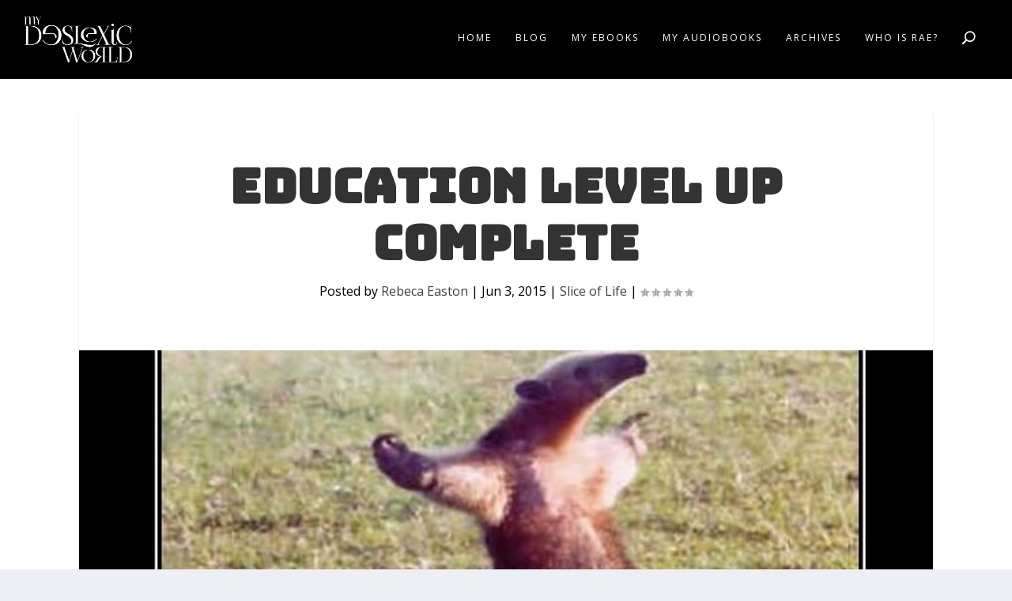

--- FILE ---
content_type: text/html; charset=UTF-8
request_url: https://mydeslexicworld.com/archives/slice-of-life/education-level-up-complete/
body_size: 14039
content:
<!DOCTYPE html>
<!--[if IE 6]>
<html id="ie6" lang="en-US">
<![endif]-->
<!--[if IE 7]>
<html id="ie7" lang="en-US">
<![endif]-->
<!--[if IE 8]>
<html id="ie8" lang="en-US">
<![endif]-->
<!--[if !(IE 6) | !(IE 7) | !(IE 8)  ]><!-->
<html lang="en-US">
<!--<![endif]-->
<head>
	<meta charset="UTF-8" />
			
	<meta http-equiv="X-UA-Compatible" content="IE=edge">
	<link rel="pingback" href="https://mydeslexicworld.com/xmlrpc.php" />

		<!--[if lt IE 9]>
	<script src="https://mydeslexicworld.com/wp-content/themes/Extra/scripts/ext/html5.js" type="text/javascript"></script>
	<![endif]-->

	<script type="text/javascript">
		document.documentElement.className = 'js';
	</script>

	<script>var et_site_url='https://mydeslexicworld.com';var et_post_id='843';function et_core_page_resource_fallback(a,b){"undefined"===typeof b&&(b=a.sheet.cssRules&&0===a.sheet.cssRules.length);b&&(a.onerror=null,a.onload=null,a.href?a.href=et_site_url+"/?et_core_page_resource="+a.id+et_post_id:a.src&&(a.src=et_site_url+"/?et_core_page_resource="+a.id+et_post_id))}
</script><title>Education Level Up Complete | My Deslexic World</title>
<meta name='robots' content='noindex, nofollow' />

<!-- The SEO Framework by Sybre Waaijer -->
<meta name="description" content="It&rsquo;s been a little over a year and now I have completed my Master&rsquo;s Degree. It&rsquo;s crazy to know that I have succeeded in reaching a level of education beyond&#8230;" />
<meta property="og:image" content="https://mydeslexicworld.com/wp-content/uploads/2015/06/screen-shot-2015-06-03-at-9-25-52-pm.png" />
<meta property="og:image:width" content="1232" />
<meta property="og:image:height" content="1410" />
<meta property="og:locale" content="en_US" />
<meta property="og:type" content="article" />
<meta property="og:title" content="Education Level Up Complete | My Deslexic World" />
<meta property="og:description" content="It&rsquo;s been a little over a year and now I have completed my Master&rsquo;s Degree. It&rsquo;s crazy to know that I have succeeded in reaching a level of education beyond what I thought I ever could." />
<meta property="og:url" content="https://mydeslexicworld.com/archives/slice-of-life/education-level-up-complete/" />
<meta property="og:site_name" content="My Deslexic World" />
<meta property="og:updated_time" content="2019-03-24T21:49+00:00" />
<meta property="article:author" content="https://www.facebook.com/Rae.The.RaRa" />
<meta property="article:published_time" content="2015-06-04T02:32+00:00" />
<meta property="article:modified_time" content="2019-03-24T21:49+00:00" />
<meta name="twitter:card" content="summary_large_image" />
<meta name="twitter:site" content="@mydeslexicworld" />
<meta name="twitter:creator" content="@mydeslexicworld" />
<meta name="twitter:title" content="Education Level Up Complete | My Deslexic World" />
<meta name="twitter:description" content="It&rsquo;s been a little over a year and now I have completed my Master&rsquo;s Degree. It&rsquo;s crazy to know that I have succeeded in reaching a level of education beyond what I thought I ever could." />
<meta name="twitter:image" content="https://mydeslexicworld.com/wp-content/uploads/2015/06/screen-shot-2015-06-03-at-9-25-52-pm.png" />
<link rel="canonical" href="https://mydeslexicworld.com/archives/slice-of-life/education-level-up-complete/" />
<script type="application/ld+json">{"@context":"https://schema.org","@type":"BreadcrumbList","itemListElement":[{"@type":"ListItem","position":1,"item":{"@id":"https://mydeslexicworld.com/","name":"My Deslexic World"}},{"@type":"ListItem","position":2,"item":{"@id":"https://mydeslexicworld.com/topic/archives/","name":"Archives"}},{"@type":"ListItem","position":3,"item":{"@id":"https://mydeslexicworld.com/topic/archives/slice-of-life/","name":"Slice of Life"}},{"@type":"ListItem","position":4,"item":{"@id":"https://mydeslexicworld.com/archives/slice-of-life/education-level-up-complete/","name":"Education Level Up Complete"}}]}</script>
<!-- / The SEO Framework by Sybre Waaijer | 5.48ms meta | 8.51ms boot -->

<link rel='dns-prefetch' href='//stats.wp.com' />
<link rel='dns-prefetch' href='//fonts.googleapis.com' />
<link rel='dns-prefetch' href='//use.fontawesome.com' />
<link rel='dns-prefetch' href='//c0.wp.com' />
<link rel="alternate" type="application/rss+xml" title="My Deslexic World &raquo; Feed" href="https://mydeslexicworld.com/feed/" />
<link rel="alternate" type="application/rss+xml" title="My Deslexic World &raquo; Comments Feed" href="https://mydeslexicworld.com/comments/feed/" />
<link rel="alternate" type="application/rss+xml" title="My Deslexic World &raquo; Education Level Up Complete Comments Feed" href="https://mydeslexicworld.com/archives/slice-of-life/education-level-up-complete/feed/" />
<script type="text/javascript">
window._wpemojiSettings = {"baseUrl":"https:\/\/s.w.org\/images\/core\/emoji\/14.0.0\/72x72\/","ext":".png","svgUrl":"https:\/\/s.w.org\/images\/core\/emoji\/14.0.0\/svg\/","svgExt":".svg","source":{"concatemoji":"https:\/\/mydeslexicworld.com\/wp-includes\/js\/wp-emoji-release.min.js?ver=6.2.8"}};
/*! This file is auto-generated */
!function(e,a,t){var n,r,o,i=a.createElement("canvas"),p=i.getContext&&i.getContext("2d");function s(e,t){p.clearRect(0,0,i.width,i.height),p.fillText(e,0,0);e=i.toDataURL();return p.clearRect(0,0,i.width,i.height),p.fillText(t,0,0),e===i.toDataURL()}function c(e){var t=a.createElement("script");t.src=e,t.defer=t.type="text/javascript",a.getElementsByTagName("head")[0].appendChild(t)}for(o=Array("flag","emoji"),t.supports={everything:!0,everythingExceptFlag:!0},r=0;r<o.length;r++)t.supports[o[r]]=function(e){if(p&&p.fillText)switch(p.textBaseline="top",p.font="600 32px Arial",e){case"flag":return s("\ud83c\udff3\ufe0f\u200d\u26a7\ufe0f","\ud83c\udff3\ufe0f\u200b\u26a7\ufe0f")?!1:!s("\ud83c\uddfa\ud83c\uddf3","\ud83c\uddfa\u200b\ud83c\uddf3")&&!s("\ud83c\udff4\udb40\udc67\udb40\udc62\udb40\udc65\udb40\udc6e\udb40\udc67\udb40\udc7f","\ud83c\udff4\u200b\udb40\udc67\u200b\udb40\udc62\u200b\udb40\udc65\u200b\udb40\udc6e\u200b\udb40\udc67\u200b\udb40\udc7f");case"emoji":return!s("\ud83e\udef1\ud83c\udffb\u200d\ud83e\udef2\ud83c\udfff","\ud83e\udef1\ud83c\udffb\u200b\ud83e\udef2\ud83c\udfff")}return!1}(o[r]),t.supports.everything=t.supports.everything&&t.supports[o[r]],"flag"!==o[r]&&(t.supports.everythingExceptFlag=t.supports.everythingExceptFlag&&t.supports[o[r]]);t.supports.everythingExceptFlag=t.supports.everythingExceptFlag&&!t.supports.flag,t.DOMReady=!1,t.readyCallback=function(){t.DOMReady=!0},t.supports.everything||(n=function(){t.readyCallback()},a.addEventListener?(a.addEventListener("DOMContentLoaded",n,!1),e.addEventListener("load",n,!1)):(e.attachEvent("onload",n),a.attachEvent("onreadystatechange",function(){"complete"===a.readyState&&t.readyCallback()})),(e=t.source||{}).concatemoji?c(e.concatemoji):e.wpemoji&&e.twemoji&&(c(e.twemoji),c(e.wpemoji)))}(window,document,window._wpemojiSettings);
</script>
<meta content="RW Extra Child Theme v.1.0" name="generator"/><style type="text/css">
img.wp-smiley,
img.emoji {
	display: inline !important;
	border: none !important;
	box-shadow: none !important;
	height: 1em !important;
	width: 1em !important;
	margin: 0 0.07em !important;
	vertical-align: -0.1em !important;
	background: none !important;
	padding: 0 !important;
}
</style>
	<link rel='stylesheet' id='wp-block-library-css' href='https://c0.wp.com/c/6.2.8/wp-includes/css/dist/block-library/style.min.css' type='text/css' media='all' />
<style id='wp-block-library-inline-css' type='text/css'>
.has-text-align-justify{text-align:justify;}
</style>
<link rel='stylesheet' id='mediaelement-css' href='https://c0.wp.com/c/6.2.8/wp-includes/js/mediaelement/mediaelementplayer-legacy.min.css' type='text/css' media='all' />
<link rel='stylesheet' id='wp-mediaelement-css' href='https://c0.wp.com/c/6.2.8/wp-includes/js/mediaelement/wp-mediaelement.min.css' type='text/css' media='all' />
<link rel='stylesheet' id='classic-theme-styles-css' href='https://c0.wp.com/c/6.2.8/wp-includes/css/classic-themes.min.css' type='text/css' media='all' />
<style id='global-styles-inline-css' type='text/css'>
body{--wp--preset--color--black: #000000;--wp--preset--color--cyan-bluish-gray: #abb8c3;--wp--preset--color--white: #ffffff;--wp--preset--color--pale-pink: #f78da7;--wp--preset--color--vivid-red: #cf2e2e;--wp--preset--color--luminous-vivid-orange: #ff6900;--wp--preset--color--luminous-vivid-amber: #fcb900;--wp--preset--color--light-green-cyan: #7bdcb5;--wp--preset--color--vivid-green-cyan: #00d084;--wp--preset--color--pale-cyan-blue: #8ed1fc;--wp--preset--color--vivid-cyan-blue: #0693e3;--wp--preset--color--vivid-purple: #9b51e0;--wp--preset--gradient--vivid-cyan-blue-to-vivid-purple: linear-gradient(135deg,rgba(6,147,227,1) 0%,rgb(155,81,224) 100%);--wp--preset--gradient--light-green-cyan-to-vivid-green-cyan: linear-gradient(135deg,rgb(122,220,180) 0%,rgb(0,208,130) 100%);--wp--preset--gradient--luminous-vivid-amber-to-luminous-vivid-orange: linear-gradient(135deg,rgba(252,185,0,1) 0%,rgba(255,105,0,1) 100%);--wp--preset--gradient--luminous-vivid-orange-to-vivid-red: linear-gradient(135deg,rgba(255,105,0,1) 0%,rgb(207,46,46) 100%);--wp--preset--gradient--very-light-gray-to-cyan-bluish-gray: linear-gradient(135deg,rgb(238,238,238) 0%,rgb(169,184,195) 100%);--wp--preset--gradient--cool-to-warm-spectrum: linear-gradient(135deg,rgb(74,234,220) 0%,rgb(151,120,209) 20%,rgb(207,42,186) 40%,rgb(238,44,130) 60%,rgb(251,105,98) 80%,rgb(254,248,76) 100%);--wp--preset--gradient--blush-light-purple: linear-gradient(135deg,rgb(255,206,236) 0%,rgb(152,150,240) 100%);--wp--preset--gradient--blush-bordeaux: linear-gradient(135deg,rgb(254,205,165) 0%,rgb(254,45,45) 50%,rgb(107,0,62) 100%);--wp--preset--gradient--luminous-dusk: linear-gradient(135deg,rgb(255,203,112) 0%,rgb(199,81,192) 50%,rgb(65,88,208) 100%);--wp--preset--gradient--pale-ocean: linear-gradient(135deg,rgb(255,245,203) 0%,rgb(182,227,212) 50%,rgb(51,167,181) 100%);--wp--preset--gradient--electric-grass: linear-gradient(135deg,rgb(202,248,128) 0%,rgb(113,206,126) 100%);--wp--preset--gradient--midnight: linear-gradient(135deg,rgb(2,3,129) 0%,rgb(40,116,252) 100%);--wp--preset--duotone--dark-grayscale: url('#wp-duotone-dark-grayscale');--wp--preset--duotone--grayscale: url('#wp-duotone-grayscale');--wp--preset--duotone--purple-yellow: url('#wp-duotone-purple-yellow');--wp--preset--duotone--blue-red: url('#wp-duotone-blue-red');--wp--preset--duotone--midnight: url('#wp-duotone-midnight');--wp--preset--duotone--magenta-yellow: url('#wp-duotone-magenta-yellow');--wp--preset--duotone--purple-green: url('#wp-duotone-purple-green');--wp--preset--duotone--blue-orange: url('#wp-duotone-blue-orange');--wp--preset--font-size--small: 13px;--wp--preset--font-size--medium: 20px;--wp--preset--font-size--large: 36px;--wp--preset--font-size--x-large: 42px;--wp--preset--spacing--20: 0.44rem;--wp--preset--spacing--30: 0.67rem;--wp--preset--spacing--40: 1rem;--wp--preset--spacing--50: 1.5rem;--wp--preset--spacing--60: 2.25rem;--wp--preset--spacing--70: 3.38rem;--wp--preset--spacing--80: 5.06rem;--wp--preset--shadow--natural: 6px 6px 9px rgba(0, 0, 0, 0.2);--wp--preset--shadow--deep: 12px 12px 50px rgba(0, 0, 0, 0.4);--wp--preset--shadow--sharp: 6px 6px 0px rgba(0, 0, 0, 0.2);--wp--preset--shadow--outlined: 6px 6px 0px -3px rgba(255, 255, 255, 1), 6px 6px rgba(0, 0, 0, 1);--wp--preset--shadow--crisp: 6px 6px 0px rgba(0, 0, 0, 1);}:where(.is-layout-flex){gap: 0.5em;}body .is-layout-flow > .alignleft{float: left;margin-inline-start: 0;margin-inline-end: 2em;}body .is-layout-flow > .alignright{float: right;margin-inline-start: 2em;margin-inline-end: 0;}body .is-layout-flow > .aligncenter{margin-left: auto !important;margin-right: auto !important;}body .is-layout-constrained > .alignleft{float: left;margin-inline-start: 0;margin-inline-end: 2em;}body .is-layout-constrained > .alignright{float: right;margin-inline-start: 2em;margin-inline-end: 0;}body .is-layout-constrained > .aligncenter{margin-left: auto !important;margin-right: auto !important;}body .is-layout-constrained > :where(:not(.alignleft):not(.alignright):not(.alignfull)){max-width: var(--wp--style--global--content-size);margin-left: auto !important;margin-right: auto !important;}body .is-layout-constrained > .alignwide{max-width: var(--wp--style--global--wide-size);}body .is-layout-flex{display: flex;}body .is-layout-flex{flex-wrap: wrap;align-items: center;}body .is-layout-flex > *{margin: 0;}:where(.wp-block-columns.is-layout-flex){gap: 2em;}.has-black-color{color: var(--wp--preset--color--black) !important;}.has-cyan-bluish-gray-color{color: var(--wp--preset--color--cyan-bluish-gray) !important;}.has-white-color{color: var(--wp--preset--color--white) !important;}.has-pale-pink-color{color: var(--wp--preset--color--pale-pink) !important;}.has-vivid-red-color{color: var(--wp--preset--color--vivid-red) !important;}.has-luminous-vivid-orange-color{color: var(--wp--preset--color--luminous-vivid-orange) !important;}.has-luminous-vivid-amber-color{color: var(--wp--preset--color--luminous-vivid-amber) !important;}.has-light-green-cyan-color{color: var(--wp--preset--color--light-green-cyan) !important;}.has-vivid-green-cyan-color{color: var(--wp--preset--color--vivid-green-cyan) !important;}.has-pale-cyan-blue-color{color: var(--wp--preset--color--pale-cyan-blue) !important;}.has-vivid-cyan-blue-color{color: var(--wp--preset--color--vivid-cyan-blue) !important;}.has-vivid-purple-color{color: var(--wp--preset--color--vivid-purple) !important;}.has-black-background-color{background-color: var(--wp--preset--color--black) !important;}.has-cyan-bluish-gray-background-color{background-color: var(--wp--preset--color--cyan-bluish-gray) !important;}.has-white-background-color{background-color: var(--wp--preset--color--white) !important;}.has-pale-pink-background-color{background-color: var(--wp--preset--color--pale-pink) !important;}.has-vivid-red-background-color{background-color: var(--wp--preset--color--vivid-red) !important;}.has-luminous-vivid-orange-background-color{background-color: var(--wp--preset--color--luminous-vivid-orange) !important;}.has-luminous-vivid-amber-background-color{background-color: var(--wp--preset--color--luminous-vivid-amber) !important;}.has-light-green-cyan-background-color{background-color: var(--wp--preset--color--light-green-cyan) !important;}.has-vivid-green-cyan-background-color{background-color: var(--wp--preset--color--vivid-green-cyan) !important;}.has-pale-cyan-blue-background-color{background-color: var(--wp--preset--color--pale-cyan-blue) !important;}.has-vivid-cyan-blue-background-color{background-color: var(--wp--preset--color--vivid-cyan-blue) !important;}.has-vivid-purple-background-color{background-color: var(--wp--preset--color--vivid-purple) !important;}.has-black-border-color{border-color: var(--wp--preset--color--black) !important;}.has-cyan-bluish-gray-border-color{border-color: var(--wp--preset--color--cyan-bluish-gray) !important;}.has-white-border-color{border-color: var(--wp--preset--color--white) !important;}.has-pale-pink-border-color{border-color: var(--wp--preset--color--pale-pink) !important;}.has-vivid-red-border-color{border-color: var(--wp--preset--color--vivid-red) !important;}.has-luminous-vivid-orange-border-color{border-color: var(--wp--preset--color--luminous-vivid-orange) !important;}.has-luminous-vivid-amber-border-color{border-color: var(--wp--preset--color--luminous-vivid-amber) !important;}.has-light-green-cyan-border-color{border-color: var(--wp--preset--color--light-green-cyan) !important;}.has-vivid-green-cyan-border-color{border-color: var(--wp--preset--color--vivid-green-cyan) !important;}.has-pale-cyan-blue-border-color{border-color: var(--wp--preset--color--pale-cyan-blue) !important;}.has-vivid-cyan-blue-border-color{border-color: var(--wp--preset--color--vivid-cyan-blue) !important;}.has-vivid-purple-border-color{border-color: var(--wp--preset--color--vivid-purple) !important;}.has-vivid-cyan-blue-to-vivid-purple-gradient-background{background: var(--wp--preset--gradient--vivid-cyan-blue-to-vivid-purple) !important;}.has-light-green-cyan-to-vivid-green-cyan-gradient-background{background: var(--wp--preset--gradient--light-green-cyan-to-vivid-green-cyan) !important;}.has-luminous-vivid-amber-to-luminous-vivid-orange-gradient-background{background: var(--wp--preset--gradient--luminous-vivid-amber-to-luminous-vivid-orange) !important;}.has-luminous-vivid-orange-to-vivid-red-gradient-background{background: var(--wp--preset--gradient--luminous-vivid-orange-to-vivid-red) !important;}.has-very-light-gray-to-cyan-bluish-gray-gradient-background{background: var(--wp--preset--gradient--very-light-gray-to-cyan-bluish-gray) !important;}.has-cool-to-warm-spectrum-gradient-background{background: var(--wp--preset--gradient--cool-to-warm-spectrum) !important;}.has-blush-light-purple-gradient-background{background: var(--wp--preset--gradient--blush-light-purple) !important;}.has-blush-bordeaux-gradient-background{background: var(--wp--preset--gradient--blush-bordeaux) !important;}.has-luminous-dusk-gradient-background{background: var(--wp--preset--gradient--luminous-dusk) !important;}.has-pale-ocean-gradient-background{background: var(--wp--preset--gradient--pale-ocean) !important;}.has-electric-grass-gradient-background{background: var(--wp--preset--gradient--electric-grass) !important;}.has-midnight-gradient-background{background: var(--wp--preset--gradient--midnight) !important;}.has-small-font-size{font-size: var(--wp--preset--font-size--small) !important;}.has-medium-font-size{font-size: var(--wp--preset--font-size--medium) !important;}.has-large-font-size{font-size: var(--wp--preset--font-size--large) !important;}.has-x-large-font-size{font-size: var(--wp--preset--font-size--x-large) !important;}
.wp-block-navigation a:where(:not(.wp-element-button)){color: inherit;}
:where(.wp-block-columns.is-layout-flex){gap: 2em;}
.wp-block-pullquote{font-size: 1.5em;line-height: 1.6;}
</style>
<link rel='stylesheet' id='cool-tag-cloud-css' href='https://mydeslexicworld.com/wp-content/plugins/cool-tag-cloud/inc/cool-tag-cloud.css?ver=2.25' type='text/css' media='all' />
<link rel='stylesheet' id='ppress-frontend-css' href='https://mydeslexicworld.com/wp-content/plugins/wp-user-avatar/assets/css/frontend.min.css?ver=4.8.0' type='text/css' media='all' />
<link rel='stylesheet' id='ppress-flatpickr-css' href='https://mydeslexicworld.com/wp-content/plugins/wp-user-avatar/assets/flatpickr/flatpickr.min.css?ver=4.8.0' type='text/css' media='all' />
<link rel='stylesheet' id='ppress-select2-css' href='https://mydeslexicworld.com/wp-content/plugins/wp-user-avatar/assets/select2/select2.min.css?ver=6.2.8' type='text/css' media='all' />
<link rel='stylesheet' id='parent-style-css' href='https://mydeslexicworld.com/wp-content/themes/Extra/style.css?ver=6.2.8' type='text/css' media='all' />
<link rel='stylesheet' id='child-style-css' href='https://mydeslexicworld.com/wp-content/themes/rw-extra-child-theme/style.css?ver=1.0' type='text/css' media='all' />
<link rel='stylesheet' id='extra-style-css' href='https://mydeslexicworld.com/wp-content/themes/rw-extra-child-theme/style.css?ver=4.8.2' type='text/css' media='all' />
<link rel='stylesheet' id='et-builder-googlefonts-cached-css' href='https://fonts.googleapis.com/css?family=Bungee:regular|Open+Sans:300,300italic,regular,italic,600,600italic,700,700italic,800,800italic&#038;subset=latin,latin-ext&#038;display=swap' type='text/css' media='all' />
<link rel='stylesheet' id='bfa-font-awesome-css' href='https://use.fontawesome.com/releases/v5.15.4/css/all.css?ver=2.0.3' type='text/css' media='all' />
<link rel='stylesheet' id='bfa-font-awesome-v4-shim-css' href='https://use.fontawesome.com/releases/v5.15.4/css/v4-shims.css?ver=2.0.3' type='text/css' media='all' />
<style id='bfa-font-awesome-v4-shim-inline-css' type='text/css'>

			@font-face {
				font-family: 'FontAwesome';
				src: url('https://use.fontawesome.com/releases/v5.15.4/webfonts/fa-brands-400.eot'),
				url('https://use.fontawesome.com/releases/v5.15.4/webfonts/fa-brands-400.eot?#iefix') format('embedded-opentype'),
				url('https://use.fontawesome.com/releases/v5.15.4/webfonts/fa-brands-400.woff2') format('woff2'),
				url('https://use.fontawesome.com/releases/v5.15.4/webfonts/fa-brands-400.woff') format('woff'),
				url('https://use.fontawesome.com/releases/v5.15.4/webfonts/fa-brands-400.ttf') format('truetype'),
				url('https://use.fontawesome.com/releases/v5.15.4/webfonts/fa-brands-400.svg#fontawesome') format('svg');
			}

			@font-face {
				font-family: 'FontAwesome';
				src: url('https://use.fontawesome.com/releases/v5.15.4/webfonts/fa-solid-900.eot'),
				url('https://use.fontawesome.com/releases/v5.15.4/webfonts/fa-solid-900.eot?#iefix') format('embedded-opentype'),
				url('https://use.fontawesome.com/releases/v5.15.4/webfonts/fa-solid-900.woff2') format('woff2'),
				url('https://use.fontawesome.com/releases/v5.15.4/webfonts/fa-solid-900.woff') format('woff'),
				url('https://use.fontawesome.com/releases/v5.15.4/webfonts/fa-solid-900.ttf') format('truetype'),
				url('https://use.fontawesome.com/releases/v5.15.4/webfonts/fa-solid-900.svg#fontawesome') format('svg');
			}

			@font-face {
				font-family: 'FontAwesome';
				src: url('https://use.fontawesome.com/releases/v5.15.4/webfonts/fa-regular-400.eot'),
				url('https://use.fontawesome.com/releases/v5.15.4/webfonts/fa-regular-400.eot?#iefix') format('embedded-opentype'),
				url('https://use.fontawesome.com/releases/v5.15.4/webfonts/fa-regular-400.woff2') format('woff2'),
				url('https://use.fontawesome.com/releases/v5.15.4/webfonts/fa-regular-400.woff') format('woff'),
				url('https://use.fontawesome.com/releases/v5.15.4/webfonts/fa-regular-400.ttf') format('truetype'),
				url('https://use.fontawesome.com/releases/v5.15.4/webfonts/fa-regular-400.svg#fontawesome') format('svg');
				unicode-range: U+F004-F005,U+F007,U+F017,U+F022,U+F024,U+F02E,U+F03E,U+F044,U+F057-F059,U+F06E,U+F070,U+F075,U+F07B-F07C,U+F080,U+F086,U+F089,U+F094,U+F09D,U+F0A0,U+F0A4-F0A7,U+F0C5,U+F0C7-F0C8,U+F0E0,U+F0EB,U+F0F3,U+F0F8,U+F0FE,U+F111,U+F118-F11A,U+F11C,U+F133,U+F144,U+F146,U+F14A,U+F14D-F14E,U+F150-F152,U+F15B-F15C,U+F164-F165,U+F185-F186,U+F191-F192,U+F1AD,U+F1C1-F1C9,U+F1CD,U+F1D8,U+F1E3,U+F1EA,U+F1F6,U+F1F9,U+F20A,U+F247-F249,U+F24D,U+F254-F25B,U+F25D,U+F267,U+F271-F274,U+F279,U+F28B,U+F28D,U+F2B5-F2B6,U+F2B9,U+F2BB,U+F2BD,U+F2C1-F2C2,U+F2D0,U+F2D2,U+F2DC,U+F2ED,U+F328,U+F358-F35B,U+F3A5,U+F3D1,U+F410,U+F4AD;
			}
		
</style>
<link rel='stylesheet' id='dashicons-css' href='https://c0.wp.com/c/6.2.8/wp-includes/css/dashicons.min.css' type='text/css' media='all' />
<link rel='stylesheet' id='jetpack_css-css' href='https://c0.wp.com/p/jetpack/12.8.2/css/jetpack.css' type='text/css' media='all' />
<script type='text/javascript' src='https://c0.wp.com/c/6.2.8/wp-includes/js/jquery/jquery.min.js' id='jquery-core-js'></script>
<script type='text/javascript' src='https://c0.wp.com/c/6.2.8/wp-includes/js/jquery/jquery-migrate.min.js' id='jquery-migrate-js'></script>
<script type='text/javascript' src='https://mydeslexicworld.com/wp-content/plugins/wp-user-avatar/assets/flatpickr/flatpickr.min.js?ver=4.8.0' id='ppress-flatpickr-js'></script>
<script type='text/javascript' src='https://mydeslexicworld.com/wp-content/plugins/wp-user-avatar/assets/select2/select2.min.js?ver=4.8.0' id='ppress-select2-js'></script>
<link rel="https://api.w.org/" href="https://mydeslexicworld.com/wp-json/" /><link rel="alternate" type="application/json" href="https://mydeslexicworld.com/wp-json/wp/v2/posts/843" /><link rel="EditURI" type="application/rsd+xml" title="RSD" href="https://mydeslexicworld.com/xmlrpc.php?rsd" />
<link rel="wlwmanifest" type="application/wlwmanifest+xml" href="https://mydeslexicworld.com/wp-includes/wlwmanifest.xml" />
<link rel="alternate" type="application/json+oembed" href="https://mydeslexicworld.com/wp-json/oembed/1.0/embed?url=https%3A%2F%2Fmydeslexicworld.com%2Farchives%2Fslice-of-life%2Feducation-level-up-complete%2F" />
<link rel="alternate" type="text/xml+oembed" href="https://mydeslexicworld.com/wp-json/oembed/1.0/embed?url=https%3A%2F%2Fmydeslexicworld.com%2Farchives%2Fslice-of-life%2Feducation-level-up-complete%2F&#038;format=xml" />
	<style>img#wpstats{display:none}</style>
		<meta name="viewport" content="width=device-width, initial-scale=1.0, maximum-scale=1.0, user-scalable=1" /><link rel="preload" href="https://mydeslexicworld.com/wp-content/themes/Extra/core/admin/fonts/modules.ttf" as="font" crossorigin="anonymous"><script>
var year = new Date();
year = year.getFullYear();
jQuery(function($){
	$('#footer-info').html('&copy;2011-' + year + ' Rebeca Easton • All Rights Reserved • Website designed in Dallas by <a href="https://somethingsimple.services/" target="_blank" rel="noopener">Something Simple Services</a>');
});
</script><link rel="icon" href="https://mydeslexicworld.com/wp-content/uploads/2011/06/cropped-bun-bun_logo21-32x32.jpg" sizes="32x32" />
<link rel="icon" href="https://mydeslexicworld.com/wp-content/uploads/2011/06/cropped-bun-bun_logo21-192x192.jpg" sizes="192x192" />
<link rel="apple-touch-icon" href="https://mydeslexicworld.com/wp-content/uploads/2011/06/cropped-bun-bun_logo21-180x180.jpg" />
<meta name="msapplication-TileImage" content="https://mydeslexicworld.com/wp-content/uploads/2011/06/cropped-bun-bun_logo21-270x270.jpg" />
<link rel="stylesheet" id="et-extra-customizer-global-cached-inline-styles" href="https://mydeslexicworld.com/wp-content/et-cache/global/et-extra-customizer-global-17676353685504.min.css" onerror="et_core_page_resource_fallback(this, true)" onload="et_core_page_resource_fallback(this)" /></head>
<body class="post-template-default single single-post postid-843 single-format-standard et_extra et_fullwidth_nav et_fixed_nav et_pb_gutters3 et_primary_nav_dropdown_animation_Default et_secondary_nav_dropdown_animation_Default  et_includes_sidebar et-db et_minified_js et_minified_css">
	<div id="page-container" class="page-container">
				<!-- Header -->
		<header class="header left-right">
			
			<!-- Main Header -->
			<div id="main-header-wrapper">
				<div id="main-header" data-fixed-height="100">
					<div class="container">
					<!-- ET Ad -->
						
						
						<!-- Logo -->
						<a class="logo" href="https://mydeslexicworld.com/" data-fixed-height="60">
							<img src="/wp-content/uploads/MDW-logo-stacked-white.png" alt="My Deslexic World" id="logo" />
						</a>

						
						<!-- ET Navigation -->
						<div id="et-navigation" class="">
							<ul id="et-menu" class="nav"><li id="menu-item-3771" class="menu-item menu-item-type-post_type menu-item-object-page menu-item-home menu-item-3771"><a href="https://mydeslexicworld.com/">Home</a></li>
<li id="menu-item-3772" class="menu-item menu-item-type-taxonomy menu-item-object-category menu-item-3772"><a href="https://mydeslexicworld.com/topic/blog/">Blog</a></li>
<li id="menu-item-3914" class="menu-item menu-item-type-post_type menu-item-object-page menu-item-3914"><a href="https://mydeslexicworld.com/my-ebooks/">My eBooks</a></li>
<li id="menu-item-3935" class="menu-item menu-item-type-post_type menu-item-object-page menu-item-3935"><a href="https://mydeslexicworld.com/my-audiobooks/">My Audiobooks</a></li>
<li id="menu-item-3769" class="menu-item menu-item-type-taxonomy menu-item-object-category current-post-ancestor menu-item-3769"><a href="https://mydeslexicworld.com/topic/archives/">Archives</a></li>
<li id="menu-item-3770" class="menu-item menu-item-type-post_type menu-item-object-page menu-item-3770"><a href="https://mydeslexicworld.com/about/">Who is Rae?</a></li>
<li class="menu-item et-top-search-primary-menu-item" style=""><span id="et-search-icon" class="search-icon"></span><div class="et-top-search"><form role="search" class="et-search-form" method="get" action="https://mydeslexicworld.com/">
			<input type="search" class="et-search-field" placeholder="Search" value="" name="s" title="Search for:" />
			<button class="et-search-submit"></button>
		</form></div></li></ul>							<div id="et-mobile-navigation">
			<span class="show-menu">
				<div class="show-menu-button">
					<span></span>
					<span></span>
					<span></span>
				</div>
				<p>Select Page</p>
			</span>
			<nav>
			</nav>
		</div> <!-- /#et-mobile-navigation -->						</div><!-- /#et-navigation -->
					</div><!-- /.container -->
				</div><!-- /#main-header -->
			</div><!-- /#main-header-wrapper -->

		</header>

				<div id="main-content">
		<div class="container">
		<div id="content-area" class="clearfix">
			<div class="et_pb_extra_column_main">
																<article id="post-843" class="module single-post-module post-843 post type-post status-publish format-standard has-post-thumbnail hentry category-slice-of-life tag-college et-has-post-format-content et_post_format-et-post-format-standard">
														<div class="post-header">
								<h1 class="entry-title">Education Level Up Complete</h1>
								<div class="post-meta vcard">
									<p>Posted by <a href="https://mydeslexicworld.com/author/rebeca/" class="url fn" title="Posts by Rebeca Easton" rel="author">Rebeca Easton</a> | <span class="updated">Jun 3, 2015</span> | <a href="https://mydeslexicworld.com/topic/archives/slice-of-life/" rel="tag">Slice of Life</a> | <span class="rating-stars" title="Rating: 0.00"><span class="post-meta-icon rating-star rating-star-empty rating-star-1"></span>
<span class="post-meta-icon rating-star rating-star-empty rating-star-2"></span>
<span class="post-meta-icon rating-star rating-star-empty rating-star-3"></span>
<span class="post-meta-icon rating-star rating-star-empty rating-star-4"></span>
<span class="post-meta-icon rating-star rating-star-empty rating-star-5"></span>
</span></p>
								</div>
							</div>
							
														<div class="post-thumbnail header">
								<img src="https://mydeslexicworld.com/wp-content/uploads/2015/06/screen-shot-2015-06-03-at-9-25-52-pm-1232x640.png" alt="Education Level Up Complete" />							</div>
							
														
							<div class="post-wrap">
															<div class="post-content entry-content">
									<p><span style="color: #000000;">It’s been a little over a year and now I have completed my Master’s Degree.</span></p>
<p><span style="color: #000000;">It’s crazy to know that I have succeeded in reaching a level of education beyond what I thought I ever could. It feels really good and strange.</span></p>
<p><span style="color: #000000;">Good, because I’ve had a lot of people tell me I’d never make it through college.</span></p>
<p><span style="color: #000000;">Strange, because I have succeeded at reaching a goal I never knew I had.</span></p>
<p><span style="color: #000000;">I’ve gone and looked at some of the stuff I written, like old blog post, some fanfiction, the novella, and I’ve realized how shaky my writer legs were.</span></p>
<p><span style="color: #000000;">After I turned in my last homework assignment and finished my exit counseling, I realized I still wanted to get better and have more to learn. Even after getting my MFA, I don’t feel like I’ve really accomplished anything, which is strange.</span></p>
<p><span style="color: #000000;">“There’s more to do,” is a mantra that continuously sounds at the back of my head, banging against my skull so that sleep is almost impossible. I’m filled with this nervous energy that makes me restless and irritable.</span></p>
<h2><span style="color: #000000;">There’s more to do.</span></h2>
<p><span style="color: #000000;">Ideas and plans are ricocheting and bouncing off of each other. Characters seem to be spawning in my head as quickly as Left 4 Dead zombies, mobbing me the moment I turn a corner. Full-blown worlds with weird governments and technology populate every corner with heroes and villains jockeying for my attention.</span></p>
<h2><span style="color: #000000;">I haven’t even started.</span></h2>
<h2><span style="color: #000000;">There’s more to do.</span></h2>
<p><span style="color: #000000;">Naturally, I’ve begun looking at ways to share these stories. I don’t want to be just limited to telling a story by written word. Surely I can find some artist to do short comics, maybe an animator to do web shorts, possibly a podcast. I could get lucky and land a movie deal or television, but I might lean more towards online as it’s more accessible to people and open.</span></p>
<p><span style="color: #000000;">Just thinking about some of it is making me wiggle with anticipation.</span></p>
<p><span style="color: #000000;">Oh, there is just so much more to do.</span></p>
<p><span style="color: #000000;">I’m not giving up this blog either. I have some ideas for it and want to make some changes to it’s structure, like the tags section (there are too many tags).</span></p>
<p><span style="color: #000000;">So except to see a little more of me in the coming months.</span></p>
																	</div>
														</div>
														<div class="post-footer">
								<div class="social-icons ed-social-share-icons">
									<p class="share-title">Share:</p>
									
		
		
		
		
		
		
		<a href="http://www.facebook.com/sharer.php?u=https://mydeslexicworld.com/archives/slice-of-life/education-level-up-complete/&#038;t=Education%20Level%20Up%20Complete" class="social-share-link" title="Share &quot;Education Level Up Complete&quot; via Facebook" data-network-name="facebook" data-share-title="Education Level Up Complete" data-share-url="https://mydeslexicworld.com/archives/slice-of-life/education-level-up-complete/">
				<span class="et-extra-icon et-extra-icon-facebook et-extra-icon-background-hover" ></span>
			</a><a href="http://twitter.com/intent/tweet?text=Education%20Level%20Up%20Complete%20https://mydeslexicworld.com/archives/slice-of-life/education-level-up-complete/" class="social-share-link" title="Share &quot;Education Level Up Complete&quot; via Twitter" data-network-name="twitter" data-share-title="Education Level Up Complete" data-share-url="https://mydeslexicworld.com/archives/slice-of-life/education-level-up-complete/">
				<span class="et-extra-icon et-extra-icon-twitter et-extra-icon-background-hover" ></span>
			</a><a href="https://www.tumblr.com/share?v=3&#038;u=https://mydeslexicworld.com/archives/slice-of-life/education-level-up-complete/&#038;t=Education%20Level%20Up%20Complete" class="social-share-link" title="Share &quot;Education Level Up Complete&quot; via Tumblr" data-network-name="tumblr" data-share-title="Education Level Up Complete" data-share-url="https://mydeslexicworld.com/archives/slice-of-life/education-level-up-complete/">
				<span class="et-extra-icon et-extra-icon-tumblr et-extra-icon-background-hover" ></span>
			</a><a href="http://www.pinterest.com/pin/create/button/?url=https://mydeslexicworld.com/archives/slice-of-life/education-level-up-complete/&#038;description=Education%20Level%20Up%20Complete&#038;media=https://mydeslexicworld.com/wp-content/uploads/2015/06/screen-shot-2015-06-03-at-9-25-52-pm-150x150.png" class="social-share-link" title="Share &quot;Education Level Up Complete&quot; via Pinterest" data-network-name="pinterest" data-share-title="Education Level Up Complete" data-share-url="https://mydeslexicworld.com/archives/slice-of-life/education-level-up-complete/">
				<span class="et-extra-icon et-extra-icon-pinterest et-extra-icon-background-hover" ></span>
			</a><a href="http://www.linkedin.com/shareArticle?mini=true&#038;url=https://mydeslexicworld.com/archives/slice-of-life/education-level-up-complete/&#038;title=Education%20Level%20Up%20Complete" class="social-share-link" title="Share &quot;Education Level Up Complete&quot; via LinkedIn" data-network-name="linkedin" data-share-title="Education Level Up Complete" data-share-url="https://mydeslexicworld.com/archives/slice-of-life/education-level-up-complete/">
				<span class="et-extra-icon et-extra-icon-linkedin et-extra-icon-background-hover" ></span>
			</a><a href="#" class="social-share-link" title="Share &quot;Education Level Up Complete&quot; via Email" data-network-name="basic_email" data-share-title="Education Level Up Complete" data-share-url="https://mydeslexicworld.com/archives/slice-of-life/education-level-up-complete/">
				<span class="et-extra-icon et-extra-icon-basic_email et-extra-icon-background-hover" ></span>
			</a><a href="#" class="social-share-link" title="Share &quot;Education Level Up Complete&quot; via Print" data-network-name="basic_print" data-share-title="Education Level Up Complete" data-share-url="https://mydeslexicworld.com/archives/slice-of-life/education-level-up-complete/">
				<span class="et-extra-icon et-extra-icon-basic_print et-extra-icon-background-hover" ></span>
			</a>								</div>
																<div class="rating-stars">
									<p id="rate-title" class="rate-title">Rate:</p><div id="rating-stars"></div><input type="hidden" id="post_id" value="843" />								</div>
																<style type="text/css" id="rating-stars">
									.post-footer .rating-stars #rated-stars img.star-on,
									.post-footer .rating-stars #rating-stars img.star-on {
										background-color: #8bd623;
									}
								</style>
							</div>

																				</article>

						<nav class="post-nav">
							<div class="nav-links clearfix">
								<div class="nav-link nav-link-prev">
									<a href="https://mydeslexicworld.com/archives/slice-of-life/please-be-quite-this-is-a-pirate-bar-post-gdc/" rel="prev"><span class="button">Previous</span><span class="title">Please be quiet, this is a Pirate Bar! Post-GDC</span></a>								</div>
								<div class="nav-link nav-link-next">
									<a href="https://mydeslexicworld.com/archives/writers-mind/the-truth-about-my-depression-and-its-little-friend-pmdd/" rel="next"><span class="button">Next</span><span class="title">The truth about my depression and it&#8217;s little friend PMDD</span></a>								</div>
							</div>
						</nav>
												<div class="et_extra_other_module author-box vcard">
							<div class="author-box-header">
								<h3>About The Author</h3>
							</div>
							<div class="author-box-content clearfix">
								<div class="author-box-avatar">
									<img data-del="avatar" alt="Rebeca Easton" src='https://mydeslexicworld.com/wp-content/uploads/2017/01/whoami-e1529299515800-300x300.jpg' class='avatar pp-user-avatar avatar-170 photo ' height='170' width='170'/>								</div>
								<div class="author-box-description">
									<h4><a class="author-link url fn" href="https://mydeslexicworld.com/author/rebeca/" rel="author" title="View all posts by Rebeca Easton">Rebeca Easton</a></h4>
									<p class="note"></p>
									<ul class="social-icons">
																			</ul>
								</div>
							</div>
						</div>
						
												<div class="et_extra_other_module related-posts">
							<div class="related-posts-header">
								<h3>Related Posts</h3>
							</div>
							<div class="related-posts-content clearfix">
																<div class="related-post">
									<div class="featured-image"><a href="https://mydeslexicworld.com/archives/slice-of-life/new-president-club-at-school/" title="New Club President At School" class="post-thumbnail">
				<img src="https://mydeslexicworld.com/wp-content/themes/Extra/images/post-format-thumb-text.svg" alt="New Club President At School" /><span class="et_pb_extra_overlay"></span>
			</a></div>
									<h4 class="title"><a href="https://mydeslexicworld.com/archives/slice-of-life/new-president-club-at-school/">New Club President At School</a></h4>
									<p class="date"><span class="updated">14 March 2012</span></p>
								</div>
																<div class="related-post">
									<div class="featured-image"><a href="https://mydeslexicworld.com/archives/slice-of-life/im-an-editor-in-chief-and-its-thanks-to-this-blog/" title="I&#8217;m an Editor-in-Chief and it&#8217;s thanks to this blog" class="post-thumbnail">
				<img src="https://mydeslexicworld.com/wp-content/uploads/2017/09/raerae-440x264.jpg" alt="I&#8217;m an Editor-in-Chief and it&#8217;s thanks to this blog" /><span class="et_pb_extra_overlay"></span>
			</a></div>
									<h4 class="title"><a href="https://mydeslexicworld.com/archives/slice-of-life/im-an-editor-in-chief-and-its-thanks-to-this-blog/">I&#8217;m an Editor-in-Chief and it&#8217;s thanks to this blog</a></h4>
									<p class="date"><span class="updated">25 September 2017</span></p>
								</div>
																<div class="related-post">
									<div class="featured-image"><a href="https://mydeslexicworld.com/archives/slice-of-life/mrs-badass-is-sick/" title="Mrs. Badass is sick" class="post-thumbnail">
				<img src="https://mydeslexicworld.com/wp-content/uploads/2016/11/20161107_232522-440x264.jpg" alt="Mrs. Badass is sick" /><span class="et_pb_extra_overlay"></span>
			</a></div>
									<h4 class="title"><a href="https://mydeslexicworld.com/archives/slice-of-life/mrs-badass-is-sick/">Mrs. Badass is sick</a></h4>
									<p class="date"><span class="updated">7 January 2017</span></p>
								</div>
																<div class="related-post">
									<div class="featured-image"><a href="https://mydeslexicworld.com/archives/slice-of-life/gdc-tuesday-day-three/" title="GDC, Tuesday, Day Three" class="post-thumbnail">
				<img src="https://mydeslexicworld.com/wp-content/themes/Extra/images/post-format-thumb-text.svg" alt="GDC, Tuesday, Day Three" /><span class="et_pb_extra_overlay"></span>
			</a></div>
									<h4 class="title"><a href="https://mydeslexicworld.com/archives/slice-of-life/gdc-tuesday-day-three/">GDC, Tuesday, Day Three</a></h4>
									<p class="date"><span class="updated">4 March 2015</span></p>
								</div>
																							</div>
						</div>
										
				<!-- You can start editing here. -->

<section id="comment-wrap">
			<div id="comments" class="nocomments">
			 <!-- If comments are open, but there are no comments. -->

					</div>
					<div id="respond" class="comment-respond">
		<h3 id="reply-title" class="comment-reply-title"><span>Leave a reply</span> <small><a rel="nofollow" id="cancel-comment-reply-link" href="/archives/slice-of-life/education-level-up-complete/#respond" style="display:none;">Cancel reply</a></small></h3><form action="https://mydeslexicworld.com/wp-comments-post.php" method="post" id="commentform" class="comment-form"><p class="comment-notes"><span id="email-notes">Your email address will not be published.</span> <span class="required-field-message">Required fields are marked <span class="required">*</span></span></p><p class="comment-form-comment"><label for="comment">COMMENT</label><textarea id="comment" name="comment" cols="45" rows="8" aria-required="true"></textarea></p><p class="comment-form-author"><label for="author">Name <span class="required">*</span></label> <input id="author" name="author" type="text" value="" size="30" maxlength="245" autocomplete="name" required="required" /></p>
<p class="comment-form-email"><label for="email">Email <span class="required">*</span></label> <input id="email" name="email" type="text" value="" size="30" maxlength="100" aria-describedby="email-notes" autocomplete="email" required="required" /></p>
<p class="comment-form-url"><label for="url">Website</label> <input id="url" name="url" type="text" value="" size="30" maxlength="200" autocomplete="url" /></p>
<p class="form-submit"><input name="submit" type="submit" id="submit" class="submit" value="Post Comment" /> <input type='hidden' name='comment_post_ID' value='843' id='comment_post_ID' />
<input type='hidden' name='comment_parent' id='comment_parent' value='0' />
</p><p style="display: none;"><input type="hidden" id="akismet_comment_nonce" name="akismet_comment_nonce" value="d5dea94f20" /></p><p style="display: none !important;"><label>&#916;<textarea name="ak_hp_textarea" cols="45" rows="8" maxlength="100"></textarea></label><input type="hidden" id="ak_js_1" name="ak_js" value="54"/><script>document.getElementById( "ak_js_1" ).setAttribute( "value", ( new Date() ).getTime() );</script></p></form>	</div><!-- #respond -->
		</section>
			</div><!-- /.et_pb_extra_column.et_pb_extra_column_main -->

			
		</div> <!-- #content-area -->
	</div> <!-- .container -->
	</div> <!-- #main-content -->

	
	<footer id="footer" class="footer_columns_4">
		<div class="container">
	<div class="et_pb_extra_row container-width-change-notify">
						<div class="et_pb_extra_column odd column-1">
					<div id="search-2" class="et_pb_widget widget_search"><h4 class="widgettitle"> </h4><form role="search" method="get" class="search-form" action="https://mydeslexicworld.com/">
				<label>
					<span class="screen-reader-text">Search for:</span>
					<input type="search" class="search-field" placeholder="Search &hellip;" value="" name="s" />
				</label>
				<input type="submit" class="search-submit" value="Search" />
			</form></div> <!-- end .et_pb_widget --><div id="ko_fi_widget-3" class="et_pb_widget ko_fi_widget"><h4 class="widgettitle">Tip The Writer</h4><p>
What is Pocket Change Stories?

Pocket Change Stories is about having the freedom to write, create and pursue whatever narrative idea I have, while also creating a comfortable environment that allows my poor dyslexic brain to work in.</p><div class="ko-fi-button" data-text="Fuel The Writing Tank" data-color="#C849FF" data-code="pocketchangestories" id="ko_fi_widget_3Html" style="float: right; text-align: left;"></div></div> <!-- end .et_pb_widget -->				</div>
								<div class="et_pb_extra_column even column-2">
					<div id="et_social_followers-2" class="et_pb_widget widget_et_social_followers"><h4 class="widgettitle">Follow Me</h4>
		<div class="widget_content">
			<ul class="widget_list">
								<li>
						<a class="et-extra-icon et-extra-icon-facebook et-extra-icon-background social-icon" href="https://www.facebook.com/Rae.The.RaRa"></a>
						<a href="https://www.facebook.com/Rae.The.RaRa" class="widget_list_social">
							<h3 class="title">Facebook</h3>
													</a>
					</li>
										<li>
						<a class="et-extra-icon et-extra-icon-tumblr et-extra-icon-background social-icon" href="https://mydeslexicworld.tumblr.com/"></a>
						<a href="https://mydeslexicworld.tumblr.com/" class="widget_list_social">
							<h3 class="title">Tumblr</h3>
													</a>
					</li>
										<li>
						<a class="et-extra-icon et-extra-icon-twitter et-extra-icon-background social-icon" href="https://twitter.com/mydeslexicworld"></a>
						<a href="https://twitter.com/mydeslexicworld" class="widget_list_social">
							<h3 class="title">Twitter</h3>
													</a>
					</li>
										<li>
						<a class="et-extra-icon et-extra-icon-instagram et-extra-icon-background social-icon" href="https://www.instagram.com/raetherara/"></a>
						<a href="https://www.instagram.com/raetherara/" class="widget_list_social">
							<h3 class="title">Instagram</h3>
													</a>
					</li>
								</ul>
		</div>
		</div> <!-- end .et_pb_widget -->				</div>
								<div class="et_pb_extra_column odd column-3">
					
		<div id="recent-posts-2" class="et_pb_widget widget_recent_entries">
		<h4 class="widgettitle">Recent Posts</h4>
		<ul>
											<li>
					<a href="https://mydeslexicworld.com/blog/how-i-was-taught-to-write-with-dyslexia/">How I was taught to write with Dyslexia</a>
									</li>
											<li>
					<a href="https://mydeslexicworld.com/writing-prompts/wednesday-prompt-day-4-chance-at-freedom/">Wednesday Prompt: Day 4 &#8211; Chance At Freedom</a>
									</li>
											<li>
					<a href="https://mydeslexicworld.com/writing-prompts/wednesday-prompt-day-3-an-eye-for-an-eye/">Wednesday Prompt: Day 3 &#8211; An Eye For An Eye</a>
									</li>
											<li>
					<a href="https://mydeslexicworld.com/writing-prompts/wednesday-prompt-day-2-the-princess-dragon/">Wednesday Prompt: Day 2 – The Princess&#8217; Dragon</a>
									</li>
											<li>
					<a href="https://mydeslexicworld.com/pockect-change/wednesday-prompt-day-1-the-anti-social-queen/">Wednesday Prompt: Day 1 &#8211; The Anti-Social Queen</a>
									</li>
					</ul>

		</div> <!-- end .et_pb_widget -->				</div>
								<div class="et_pb_extra_column even column-4">
					<div id="archives-2" class="et_pb_widget widget_archive"><h4 class="widgettitle">Archives</h4>		<label class="screen-reader-text" for="archives-dropdown-2">Archives</label>
		<select id="archives-dropdown-2" name="archive-dropdown">
			
			<option value="">Select Month</option>
				<option value='https://mydeslexicworld.com/2021/11/'> November 2021 </option>
	<option value='https://mydeslexicworld.com/2021/02/'> February 2021 </option>
	<option value='https://mydeslexicworld.com/2020/10/'> October 2020 </option>
	<option value='https://mydeslexicworld.com/2020/09/'> September 2020 </option>
	<option value='https://mydeslexicworld.com/2018/08/'> August 2018 </option>
	<option value='https://mydeslexicworld.com/2017/09/'> September 2017 </option>
	<option value='https://mydeslexicworld.com/2017/07/'> July 2017 </option>
	<option value='https://mydeslexicworld.com/2017/05/'> May 2017 </option>
	<option value='https://mydeslexicworld.com/2017/04/'> April 2017 </option>
	<option value='https://mydeslexicworld.com/2017/03/'> March 2017 </option>
	<option value='https://mydeslexicworld.com/2017/02/'> February 2017 </option>
	<option value='https://mydeslexicworld.com/2017/01/'> January 2017 </option>
	<option value='https://mydeslexicworld.com/2016/12/'> December 2016 </option>
	<option value='https://mydeslexicworld.com/2016/11/'> November 2016 </option>
	<option value='https://mydeslexicworld.com/2016/10/'> October 2016 </option>
	<option value='https://mydeslexicworld.com/2016/03/'> March 2016 </option>
	<option value='https://mydeslexicworld.com/2016/01/'> January 2016 </option>
	<option value='https://mydeslexicworld.com/2015/12/'> December 2015 </option>
	<option value='https://mydeslexicworld.com/2015/06/'> June 2015 </option>
	<option value='https://mydeslexicworld.com/2015/03/'> March 2015 </option>
	<option value='https://mydeslexicworld.com/2014/11/'> November 2014 </option>
	<option value='https://mydeslexicworld.com/2014/09/'> September 2014 </option>
	<option value='https://mydeslexicworld.com/2014/05/'> May 2014 </option>
	<option value='https://mydeslexicworld.com/2014/03/'> March 2014 </option>
	<option value='https://mydeslexicworld.com/2014/02/'> February 2014 </option>
	<option value='https://mydeslexicworld.com/2013/11/'> November 2013 </option>
	<option value='https://mydeslexicworld.com/2013/08/'> August 2013 </option>
	<option value='https://mydeslexicworld.com/2013/07/'> July 2013 </option>
	<option value='https://mydeslexicworld.com/2013/06/'> June 2013 </option>
	<option value='https://mydeslexicworld.com/2013/05/'> May 2013 </option>
	<option value='https://mydeslexicworld.com/2013/04/'> April 2013 </option>
	<option value='https://mydeslexicworld.com/2013/03/'> March 2013 </option>
	<option value='https://mydeslexicworld.com/2013/02/'> February 2013 </option>
	<option value='https://mydeslexicworld.com/2012/11/'> November 2012 </option>
	<option value='https://mydeslexicworld.com/2012/10/'> October 2012 </option>
	<option value='https://mydeslexicworld.com/2012/07/'> July 2012 </option>
	<option value='https://mydeslexicworld.com/2012/06/'> June 2012 </option>
	<option value='https://mydeslexicworld.com/2012/05/'> May 2012 </option>
	<option value='https://mydeslexicworld.com/2012/04/'> April 2012 </option>
	<option value='https://mydeslexicworld.com/2012/03/'> March 2012 </option>
	<option value='https://mydeslexicworld.com/2012/02/'> February 2012 </option>

		</select>

<script type="text/javascript">
/* <![CDATA[ */
(function() {
	var dropdown = document.getElementById( "archives-dropdown-2" );
	function onSelectChange() {
		if ( dropdown.options[ dropdown.selectedIndex ].value !== '' ) {
			document.location.href = this.options[ this.selectedIndex ].value;
		}
	}
	dropdown.onchange = onSelectChange;
})();
/* ]]> */
</script>
			</div> <!-- end .et_pb_widget --><div id="cool_tag_cloud-2" class="et_pb_widget widget_cool_tag_cloud"><h4 class="widgettitle">Tags</h4><div class="cool-tag-cloud"><div class="animation"><div class="ctcblack"><div class="ctcleft"><div class="opensans" style="text-transform:uppercase!important;"><a href="https://mydeslexicworld.com/tag/creative-writing/" class="tag-cloud-link tag-link-18 tag-link-position-1" style="font-size: 10px;">Creative Writing</a><a href="https://mydeslexicworld.com/tag/life-things/" class="tag-cloud-link tag-link-9 tag-link-position-2" style="font-size: 10px;">Life Things</a><a href="https://mydeslexicworld.com/tag/college/" class="tag-cloud-link tag-link-11 ctc-active tag-link-position-3" style="font-size: 10px;">College</a><a href="https://mydeslexicworld.com/tag/travel/" class="tag-cloud-link tag-link-23 tag-link-position-4" style="font-size: 10px;">Travel</a><a href="https://mydeslexicworld.com/tag/games/" class="tag-cloud-link tag-link-20 tag-link-position-5" style="font-size: 10px;">Games</a><a href="https://mydeslexicworld.com/tag/patreon/" class="tag-cloud-link tag-link-42 tag-link-position-6" style="font-size: 10px;">Patreon</a><a href="https://mydeslexicworld.com/tag/conventions/" class="tag-cloud-link tag-link-31 tag-link-position-7" style="font-size: 10px;">Conventions</a><a href="https://mydeslexicworld.com/tag/marketing/" class="tag-cloud-link tag-link-29 tag-link-position-8" style="font-size: 10px;">Marketing</a><a href="https://mydeslexicworld.com/tag/gdc/" class="tag-cloud-link tag-link-32 tag-link-position-9" style="font-size: 10px;">GDC</a><a href="https://mydeslexicworld.com/tag/novella/" class="tag-cloud-link tag-link-13 tag-link-position-10" style="font-size: 10px;">Novella</a><a href="https://mydeslexicworld.com/tag/senior-project/" class="tag-cloud-link tag-link-14 tag-link-position-11" style="font-size: 10px;">Senior Project</a><a href="https://mydeslexicworld.com/tag/short-story/" class="tag-cloud-link tag-link-45 tag-link-position-12" style="font-size: 10px;">Short Story</a><a href="https://mydeslexicworld.com/tag/blogging/" class="tag-cloud-link tag-link-6 tag-link-position-13" style="font-size: 10px;">Blogging</a><a href="https://mydeslexicworld.com/tag/series/" class="tag-cloud-link tag-link-44 tag-link-position-14" style="font-size: 10px;">Series</a><a href="https://mydeslexicworld.com/tag/writers-advice/" class="tag-cloud-link tag-link-36 tag-link-position-15" style="font-size: 10px;">Writer&#039;s Advice</a><a href="https://mydeslexicworld.com/tag/dyslexia/" class="tag-cloud-link tag-link-7 tag-link-position-16" style="font-size: 10px;">Dyslexia</a><a href="https://mydeslexicworld.com/tag/self-publishing/" class="tag-cloud-link tag-link-35 tag-link-position-17" style="font-size: 10px;">Self-publishing</a><a href="https://mydeslexicworld.com/tag/art/" class="tag-cloud-link tag-link-17 tag-link-position-18" style="font-size: 10px;">Art</a><a href="https://mydeslexicworld.com/tag/writer-struggles/" class="tag-cloud-link tag-link-34 tag-link-position-19" style="font-size: 10px;">Writer Struggles</a><a href="https://mydeslexicworld.com/tag/ambrosius/" class="tag-cloud-link tag-link-30 tag-link-position-20" style="font-size: 10px;">Ambrosius</a></div></div></div></div></div></div> <!-- end .et_pb_widget -->				</div>
					</div>
</div>
		<div id="footer-bottom">
			<div class="container">

				<!-- Footer Info -->
				<p id="footer-info">Designed by <a href="http://www.elegantthemes.com" title="Premium WordPress Themes">Elegant Themes</a> | Powered by <a href="http://www.wordpress.org">WordPress</a></p>

				<!-- Footer Navigation -->
				
			</div>
		</div>
	</footer>
	</div> <!-- #page-container -->

			<span title="Back To Top" id="back_to_top"></span>
	
	    <script>
        function coolTagCloudToggle( element ) {
            var parent = element.closest('.cool-tag-cloud');
            parent.querySelector('.cool-tag-cloud-inner').classList.toggle('cool-tag-cloud-active');
            parent.querySelector( '.cool-tag-cloud-load-more').classList.toggle('cool-tag-cloud-active');
        }
    </script>
    <link rel='stylesheet' id='et-builder-googlefonts-css' href='https://fonts.googleapis.com/css?family=Bungee:regular|Open+Sans:300,regular,500,600,700,800,300italic,italic,500italic,600italic,700italic,800italic&#038;subset=latin,latin-ext&#038;display=swap' type='text/css' media='all' />
<script type='text/javascript' id='ppress-frontend-script-js-extra'>
/* <![CDATA[ */
var pp_ajax_form = {"ajaxurl":"https:\/\/mydeslexicworld.com\/wp-admin\/admin-ajax.php","confirm_delete":"Are you sure?","deleting_text":"Deleting...","deleting_error":"An error occurred. Please try again.","nonce":"9a75dcb03c","disable_ajax_form":"false","is_checkout":"0","is_checkout_tax_enabled":"0"};
/* ]]> */
</script>
<script type='text/javascript' src='https://mydeslexicworld.com/wp-content/plugins/wp-user-avatar/assets/js/frontend.min.js?ver=4.8.0' id='ppress-frontend-script-js'></script>
<script type='text/javascript' src='https://c0.wp.com/c/6.2.8/wp-includes/js/masonry.min.js' id='masonry-js'></script>
<script type='text/javascript' id='extra-scripts-js-extra'>
/* <![CDATA[ */
var EXTRA = {"images_uri":"https:\/\/mydeslexicworld.com\/wp-content\/themes\/Extra\/images\/","ajaxurl":"https:\/\/mydeslexicworld.com\/wp-admin\/admin-ajax.php","your_rating":"Your Rating:","item_in_cart_count":"%d Item in Cart","items_in_cart_count":"%d Items in Cart","item_count":"%d Item","items_count":"%d Items","rating_nonce":"ecfc07ea83","timeline_nonce":"16dbc3516b","blog_feed_nonce":"bd9f57b163","error":"There was a problem, please try again.","contact_error_name_required":"Name field cannot be empty.","contact_error_email_required":"Email field cannot be empty.","contact_error_email_invalid":"Please enter a valid email address.","is_ab_testing_active":"","is_cache_plugin_active":"no"};
var et_shortcodes_strings = {"previous":"Previous","next":"Next"};
var et_pb_custom = {"ajaxurl":"https:\/\/mydeslexicworld.com\/wp-admin\/admin-ajax.php","images_uri":"https:\/\/mydeslexicworld.com\/wp-content\/themes\/Extra\/images","builder_images_uri":"https:\/\/mydeslexicworld.com\/wp-content\/themes\/Extra\/includes\/builder\/images","et_frontend_nonce":"e3ca2e5ab1","subscription_failed":"Please, check the fields below to make sure you entered the correct information.","et_ab_log_nonce":"0d17016474","fill_message":"Please, fill in the following fields:","contact_error_message":"Please, fix the following errors:","invalid":"Invalid email","captcha":"Captcha","prev":"Prev","previous":"Previous","next":"Next","wrong_captcha":"You entered the wrong number in captcha.","wrong_checkbox":"Checkbox","ignore_waypoints":"no","is_divi_theme_used":"","widget_search_selector":".widget_search","ab_tests":[],"is_ab_testing_active":"","page_id":"843","unique_test_id":"","ab_bounce_rate":"5","is_cache_plugin_active":"no","is_shortcode_tracking":"","tinymce_uri":""}; var et_builder_utils_params = {"condition":{"diviTheme":false,"extraTheme":true},"scrollLocations":["app","top"],"builderScrollLocations":{"desktop":"app","tablet":"app","phone":"app"},"onloadScrollLocation":"app","builderType":"fe"}; var et_frontend_scripts = {"builderCssContainerPrefix":"#et-boc","builderCssLayoutPrefix":"#et-boc .et-l"};
var et_pb_box_shadow_elements = [];
var et_pb_motion_elements = {"desktop":[],"tablet":[],"phone":[]};
var et_pb_sticky_elements = [];
/* ]]> */
</script>
<script type='text/javascript' src='https://mydeslexicworld.com/wp-content/themes/Extra/scripts/scripts.unified.js?ver=4.8.2' id='extra-scripts-js'></script>
<script type='text/javascript' src='https://c0.wp.com/c/6.2.8/wp-includes/js/comment-reply.min.js' id='comment-reply-js'></script>
<script type='text/javascript' src='https://mydeslexicworld.com/wp-content/themes/Extra/core/admin/js/common.js?ver=4.8.2' id='et-core-common-js'></script>
<script defer type='text/javascript' src='https://stats.wp.com/e-202604.js' id='jetpack-stats-js'></script>
<script type='text/javascript' id='jetpack-stats-js-after'>
_stq = window._stq || [];
_stq.push([ "view", {v:'ext',blog:'163282480',post:'843',tz:'-6',srv:'mydeslexicworld.com',j:'1:12.8.2'} ]);
_stq.push([ "clickTrackerInit", "163282480", "843" ]);
</script>
<script defer type='text/javascript' src='https://mydeslexicworld.com/wp-content/plugins/akismet/_inc/akismet-frontend.js?ver=1678139998' id='akismet-frontend-js'></script>
<script type='text/javascript' src='https://storage.ko-fi.com/cdn/widget/Widget_2.js?ver=1.2.1' id='ko-fi-button-widget-js'></script>
<script type='text/javascript' src='https://mydeslexicworld.com/wp-content/plugins/ko-fi-button/js/widget.js?ver=1.2.1' id='ko-fi-button-js'></script>
</body>
</html>


--- FILE ---
content_type: text/css
request_url: https://mydeslexicworld.com/wp-content/themes/rw-extra-child-theme/style.css?ver=1.0
body_size: 149
content:
/*======================================
Theme Name: RW Extra Child Theme
Theme URI: https://divicake.com/
Description: Basic custom child theme for the Extra Wordpress theme.
Version: 1.0
Author: M Dean Jones / The Roger Wilco Agency
Author URI: http://ro.gerwil.co
Template: Extra
======================================*/


/* You can add your own CSS styles here. Use !important to overwrite styles if needed. */

/* ==================== HIDE/SHOW CSS ==================== */

.logged-in .loggedin-hide {
  display: none !important;
}
.loggedout-hide {
  display: none !important;
}
.logged-in .loggedout-hide {
  display: inline-block !important;
}

/* ==================== VERTICALLY ALIGN OBJECTS & MODULES CSS ==================== */

.vertical-center { 
  display: flex; 
  flex-direction: column; 
  justify-content: center;
}





--- FILE ---
content_type: text/css
request_url: https://mydeslexicworld.com/wp-content/themes/rw-extra-child-theme/style.css?ver=4.8.2
body_size: 126
content:
/*======================================
Theme Name: RW Extra Child Theme
Theme URI: https://divicake.com/
Description: Basic custom child theme for the Extra Wordpress theme.
Version: 1.0
Author: M Dean Jones / The Roger Wilco Agency
Author URI: http://ro.gerwil.co
Template: Extra
======================================*/


/* You can add your own CSS styles here. Use !important to overwrite styles if needed. */

/* ==================== HIDE/SHOW CSS ==================== */

.logged-in .loggedin-hide {
  display: none !important;
}
.loggedout-hide {
  display: none !important;
}
.logged-in .loggedout-hide {
  display: inline-block !important;
}

/* ==================== VERTICALLY ALIGN OBJECTS & MODULES CSS ==================== */

.vertical-center { 
  display: flex; 
  flex-direction: column; 
  justify-content: center;
}



